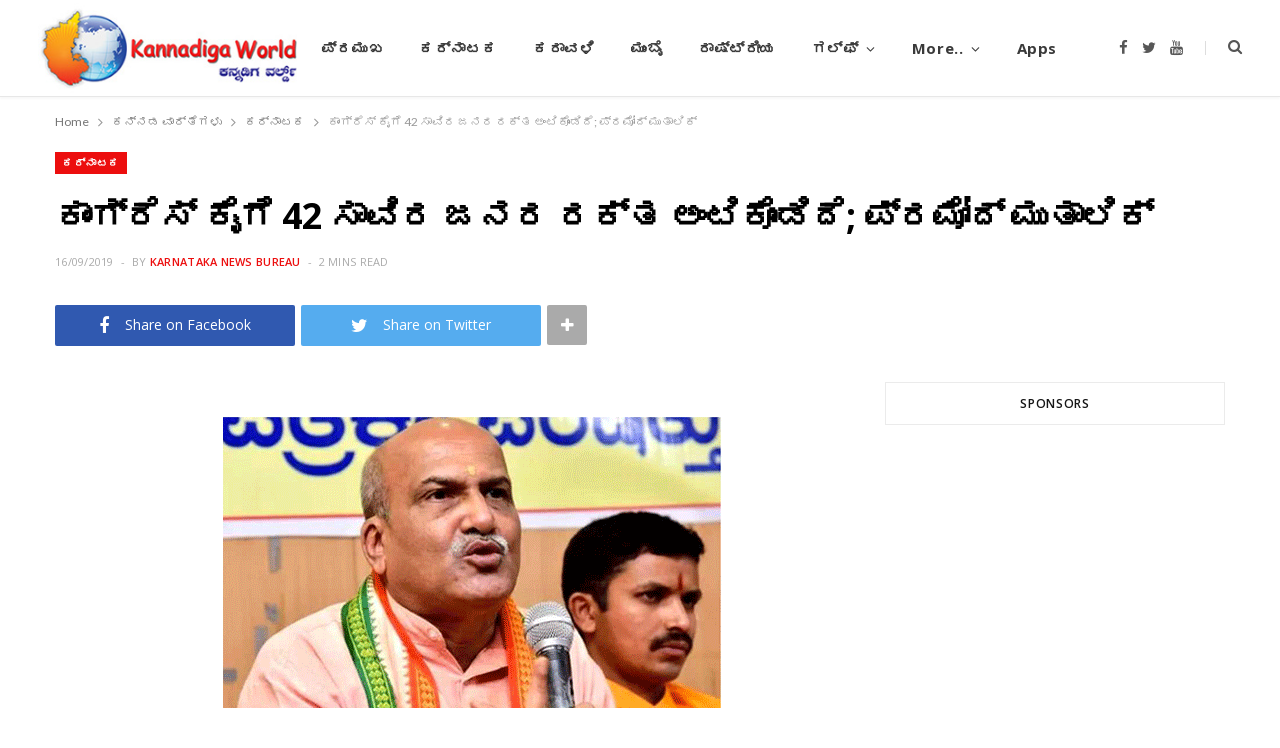

--- FILE ---
content_type: text/html; charset=UTF-8
request_url: https://www.kannadigaworld.com/kannada/karnataka-kn/397925.html
body_size: 12210
content:
<!DOCTYPE html>
<html lang="en-US" prefix="og: http://ogp.me/ns# article: http://ogp.me/ns/article#">

<head>

	<meta charset="UTF-8" />
	<meta http-equiv="x-ua-compatible" content="ie=edge" />
	<meta name="viewport" content="width=device-width, initial-scale=1" />
	<link rel="pingback" href="https://www.kannadigaworld.com/xmlrpc.php" />
	<link rel="profile" href="http://gmpg.org/xfn/11" />
	
	<title>ಕಾಂಗ್ರೆಸ್​ ಕೈಗೆ 42 ಸಾವಿರ ಜನರ ರಕ್ತ ಅಂಟಿಕೊಂಡಿದೆ; ಪ್ರಮೋದ್ ಮುತಾಲಿಕ್ &#8211; KANNADIGA WORLD</title>
<meta name='robots' content='max-image-preview:large' />
<link rel='dns-prefetch' href='//fonts.googleapis.com' />
<link rel='dns-prefetch' href='//s.w.org' />
<link rel="alternate" type="application/rss+xml" title="KANNADIGA WORLD &raquo; Feed" href="https://www.kannadigaworld.com/feed" />
<link rel="alternate" type="application/rss+xml" title="KANNADIGA WORLD &raquo; Comments Feed" href="https://www.kannadigaworld.com/comments/feed" />
<script type="text/javascript">
window._wpemojiSettings = {"baseUrl":"https:\/\/s.w.org\/images\/core\/emoji\/14.0.0\/72x72\/","ext":".png","svgUrl":"https:\/\/s.w.org\/images\/core\/emoji\/14.0.0\/svg\/","svgExt":".svg","source":{"concatemoji":"https:\/\/www.kannadigaworld.com\/wp-includes\/js\/wp-emoji-release.min.js?ver=6.0.11"}};
/*! This file is auto-generated */
!function(e,a,t){var n,r,o,i=a.createElement("canvas"),p=i.getContext&&i.getContext("2d");function s(e,t){var a=String.fromCharCode,e=(p.clearRect(0,0,i.width,i.height),p.fillText(a.apply(this,e),0,0),i.toDataURL());return p.clearRect(0,0,i.width,i.height),p.fillText(a.apply(this,t),0,0),e===i.toDataURL()}function c(e){var t=a.createElement("script");t.src=e,t.defer=t.type="text/javascript",a.getElementsByTagName("head")[0].appendChild(t)}for(o=Array("flag","emoji"),t.supports={everything:!0,everythingExceptFlag:!0},r=0;r<o.length;r++)t.supports[o[r]]=function(e){if(!p||!p.fillText)return!1;switch(p.textBaseline="top",p.font="600 32px Arial",e){case"flag":return s([127987,65039,8205,9895,65039],[127987,65039,8203,9895,65039])?!1:!s([55356,56826,55356,56819],[55356,56826,8203,55356,56819])&&!s([55356,57332,56128,56423,56128,56418,56128,56421,56128,56430,56128,56423,56128,56447],[55356,57332,8203,56128,56423,8203,56128,56418,8203,56128,56421,8203,56128,56430,8203,56128,56423,8203,56128,56447]);case"emoji":return!s([129777,127995,8205,129778,127999],[129777,127995,8203,129778,127999])}return!1}(o[r]),t.supports.everything=t.supports.everything&&t.supports[o[r]],"flag"!==o[r]&&(t.supports.everythingExceptFlag=t.supports.everythingExceptFlag&&t.supports[o[r]]);t.supports.everythingExceptFlag=t.supports.everythingExceptFlag&&!t.supports.flag,t.DOMReady=!1,t.readyCallback=function(){t.DOMReady=!0},t.supports.everything||(n=function(){t.readyCallback()},a.addEventListener?(a.addEventListener("DOMContentLoaded",n,!1),e.addEventListener("load",n,!1)):(e.attachEvent("onload",n),a.attachEvent("onreadystatechange",function(){"complete"===a.readyState&&t.readyCallback()})),(e=t.source||{}).concatemoji?c(e.concatemoji):e.wpemoji&&e.twemoji&&(c(e.twemoji),c(e.wpemoji)))}(window,document,window._wpemojiSettings);
</script>
<style type="text/css">
img.wp-smiley,
img.emoji {
	display: inline !important;
	border: none !important;
	box-shadow: none !important;
	height: 1em !important;
	width: 1em !important;
	margin: 0 0.07em !important;
	vertical-align: -0.1em !important;
	background: none !important;
	padding: 0 !important;
}
</style>
	<link rel='stylesheet' id='cheerup-core-css'  href='https://www.kannadigaworld.com/wp-content/themes/cheerup/style.css?ver=7.8.0' type='text/css' media='all' />
<link rel='stylesheet' id='wp-block-library-css'  href='https://www.kannadigaworld.com/wp-includes/css/dist/block-library/style.min.css?ver=6.0.11' type='text/css' media='all' />
<style id='global-styles-inline-css' type='text/css'>
body{--wp--preset--color--black: #000000;--wp--preset--color--cyan-bluish-gray: #abb8c3;--wp--preset--color--white: #ffffff;--wp--preset--color--pale-pink: #f78da7;--wp--preset--color--vivid-red: #cf2e2e;--wp--preset--color--luminous-vivid-orange: #ff6900;--wp--preset--color--luminous-vivid-amber: #fcb900;--wp--preset--color--light-green-cyan: #7bdcb5;--wp--preset--color--vivid-green-cyan: #00d084;--wp--preset--color--pale-cyan-blue: #8ed1fc;--wp--preset--color--vivid-cyan-blue: #0693e3;--wp--preset--color--vivid-purple: #9b51e0;--wp--preset--gradient--vivid-cyan-blue-to-vivid-purple: linear-gradient(135deg,rgba(6,147,227,1) 0%,rgb(155,81,224) 100%);--wp--preset--gradient--light-green-cyan-to-vivid-green-cyan: linear-gradient(135deg,rgb(122,220,180) 0%,rgb(0,208,130) 100%);--wp--preset--gradient--luminous-vivid-amber-to-luminous-vivid-orange: linear-gradient(135deg,rgba(252,185,0,1) 0%,rgba(255,105,0,1) 100%);--wp--preset--gradient--luminous-vivid-orange-to-vivid-red: linear-gradient(135deg,rgba(255,105,0,1) 0%,rgb(207,46,46) 100%);--wp--preset--gradient--very-light-gray-to-cyan-bluish-gray: linear-gradient(135deg,rgb(238,238,238) 0%,rgb(169,184,195) 100%);--wp--preset--gradient--cool-to-warm-spectrum: linear-gradient(135deg,rgb(74,234,220) 0%,rgb(151,120,209) 20%,rgb(207,42,186) 40%,rgb(238,44,130) 60%,rgb(251,105,98) 80%,rgb(254,248,76) 100%);--wp--preset--gradient--blush-light-purple: linear-gradient(135deg,rgb(255,206,236) 0%,rgb(152,150,240) 100%);--wp--preset--gradient--blush-bordeaux: linear-gradient(135deg,rgb(254,205,165) 0%,rgb(254,45,45) 50%,rgb(107,0,62) 100%);--wp--preset--gradient--luminous-dusk: linear-gradient(135deg,rgb(255,203,112) 0%,rgb(199,81,192) 50%,rgb(65,88,208) 100%);--wp--preset--gradient--pale-ocean: linear-gradient(135deg,rgb(255,245,203) 0%,rgb(182,227,212) 50%,rgb(51,167,181) 100%);--wp--preset--gradient--electric-grass: linear-gradient(135deg,rgb(202,248,128) 0%,rgb(113,206,126) 100%);--wp--preset--gradient--midnight: linear-gradient(135deg,rgb(2,3,129) 0%,rgb(40,116,252) 100%);--wp--preset--duotone--dark-grayscale: url('#wp-duotone-dark-grayscale');--wp--preset--duotone--grayscale: url('#wp-duotone-grayscale');--wp--preset--duotone--purple-yellow: url('#wp-duotone-purple-yellow');--wp--preset--duotone--blue-red: url('#wp-duotone-blue-red');--wp--preset--duotone--midnight: url('#wp-duotone-midnight');--wp--preset--duotone--magenta-yellow: url('#wp-duotone-magenta-yellow');--wp--preset--duotone--purple-green: url('#wp-duotone-purple-green');--wp--preset--duotone--blue-orange: url('#wp-duotone-blue-orange');--wp--preset--font-size--small: 13px;--wp--preset--font-size--medium: 20px;--wp--preset--font-size--large: 36px;--wp--preset--font-size--x-large: 42px;}.has-black-color{color: var(--wp--preset--color--black) !important;}.has-cyan-bluish-gray-color{color: var(--wp--preset--color--cyan-bluish-gray) !important;}.has-white-color{color: var(--wp--preset--color--white) !important;}.has-pale-pink-color{color: var(--wp--preset--color--pale-pink) !important;}.has-vivid-red-color{color: var(--wp--preset--color--vivid-red) !important;}.has-luminous-vivid-orange-color{color: var(--wp--preset--color--luminous-vivid-orange) !important;}.has-luminous-vivid-amber-color{color: var(--wp--preset--color--luminous-vivid-amber) !important;}.has-light-green-cyan-color{color: var(--wp--preset--color--light-green-cyan) !important;}.has-vivid-green-cyan-color{color: var(--wp--preset--color--vivid-green-cyan) !important;}.has-pale-cyan-blue-color{color: var(--wp--preset--color--pale-cyan-blue) !important;}.has-vivid-cyan-blue-color{color: var(--wp--preset--color--vivid-cyan-blue) !important;}.has-vivid-purple-color{color: var(--wp--preset--color--vivid-purple) !important;}.has-black-background-color{background-color: var(--wp--preset--color--black) !important;}.has-cyan-bluish-gray-background-color{background-color: var(--wp--preset--color--cyan-bluish-gray) !important;}.has-white-background-color{background-color: var(--wp--preset--color--white) !important;}.has-pale-pink-background-color{background-color: var(--wp--preset--color--pale-pink) !important;}.has-vivid-red-background-color{background-color: var(--wp--preset--color--vivid-red) !important;}.has-luminous-vivid-orange-background-color{background-color: var(--wp--preset--color--luminous-vivid-orange) !important;}.has-luminous-vivid-amber-background-color{background-color: var(--wp--preset--color--luminous-vivid-amber) !important;}.has-light-green-cyan-background-color{background-color: var(--wp--preset--color--light-green-cyan) !important;}.has-vivid-green-cyan-background-color{background-color: var(--wp--preset--color--vivid-green-cyan) !important;}.has-pale-cyan-blue-background-color{background-color: var(--wp--preset--color--pale-cyan-blue) !important;}.has-vivid-cyan-blue-background-color{background-color: var(--wp--preset--color--vivid-cyan-blue) !important;}.has-vivid-purple-background-color{background-color: var(--wp--preset--color--vivid-purple) !important;}.has-black-border-color{border-color: var(--wp--preset--color--black) !important;}.has-cyan-bluish-gray-border-color{border-color: var(--wp--preset--color--cyan-bluish-gray) !important;}.has-white-border-color{border-color: var(--wp--preset--color--white) !important;}.has-pale-pink-border-color{border-color: var(--wp--preset--color--pale-pink) !important;}.has-vivid-red-border-color{border-color: var(--wp--preset--color--vivid-red) !important;}.has-luminous-vivid-orange-border-color{border-color: var(--wp--preset--color--luminous-vivid-orange) !important;}.has-luminous-vivid-amber-border-color{border-color: var(--wp--preset--color--luminous-vivid-amber) !important;}.has-light-green-cyan-border-color{border-color: var(--wp--preset--color--light-green-cyan) !important;}.has-vivid-green-cyan-border-color{border-color: var(--wp--preset--color--vivid-green-cyan) !important;}.has-pale-cyan-blue-border-color{border-color: var(--wp--preset--color--pale-cyan-blue) !important;}.has-vivid-cyan-blue-border-color{border-color: var(--wp--preset--color--vivid-cyan-blue) !important;}.has-vivid-purple-border-color{border-color: var(--wp--preset--color--vivid-purple) !important;}.has-vivid-cyan-blue-to-vivid-purple-gradient-background{background: var(--wp--preset--gradient--vivid-cyan-blue-to-vivid-purple) !important;}.has-light-green-cyan-to-vivid-green-cyan-gradient-background{background: var(--wp--preset--gradient--light-green-cyan-to-vivid-green-cyan) !important;}.has-luminous-vivid-amber-to-luminous-vivid-orange-gradient-background{background: var(--wp--preset--gradient--luminous-vivid-amber-to-luminous-vivid-orange) !important;}.has-luminous-vivid-orange-to-vivid-red-gradient-background{background: var(--wp--preset--gradient--luminous-vivid-orange-to-vivid-red) !important;}.has-very-light-gray-to-cyan-bluish-gray-gradient-background{background: var(--wp--preset--gradient--very-light-gray-to-cyan-bluish-gray) !important;}.has-cool-to-warm-spectrum-gradient-background{background: var(--wp--preset--gradient--cool-to-warm-spectrum) !important;}.has-blush-light-purple-gradient-background{background: var(--wp--preset--gradient--blush-light-purple) !important;}.has-blush-bordeaux-gradient-background{background: var(--wp--preset--gradient--blush-bordeaux) !important;}.has-luminous-dusk-gradient-background{background: var(--wp--preset--gradient--luminous-dusk) !important;}.has-pale-ocean-gradient-background{background: var(--wp--preset--gradient--pale-ocean) !important;}.has-electric-grass-gradient-background{background: var(--wp--preset--gradient--electric-grass) !important;}.has-midnight-gradient-background{background: var(--wp--preset--gradient--midnight) !important;}.has-small-font-size{font-size: var(--wp--preset--font-size--small) !important;}.has-medium-font-size{font-size: var(--wp--preset--font-size--medium) !important;}.has-large-font-size{font-size: var(--wp--preset--font-size--large) !important;}.has-x-large-font-size{font-size: var(--wp--preset--font-size--x-large) !important;}
</style>
<link rel='stylesheet' id='cheerup-fonts-css'  href='https://fonts.googleapis.com/css?family=Lato%3A400%2C400i%2C700%2C900%7COpen+Sans%3A400%2C600%2C700%2C800' type='text/css' media='all' />
<link rel='stylesheet' id='magnific-popup-css'  href='https://www.kannadigaworld.com/wp-content/themes/cheerup/css/lightbox.css?ver=7.8.0' type='text/css' media='all' />
<link rel='stylesheet' id='cheerup-icons-css'  href='https://www.kannadigaworld.com/wp-content/themes/cheerup/css/icons/icons.css?ver=7.8.0' type='text/css' media='all' />
<link rel='stylesheet' id='cheerup-skin-css'  href='https://www.kannadigaworld.com/wp-content/themes/cheerup/css/skin-magazine.css?ver=7.8.0' type='text/css' media='all' />
<link rel='stylesheet' id='cheerup-child-css'  href='https://www.kannadigaworld.com/wp-content/themes/kworld2022/style.css?ver=6.0.11' type='text/css' media='all' />
<style id='cheerup-child-inline-css' type='text/css'>
@media (min-width: 1200px) { .main-head .social-icons a { font-size: 6px; } }


</style>
<script type='text/javascript' src='https://www.kannadigaworld.com/wp-includes/js/jquery/jquery.min.js?ver=3.6.0' id='jquery-core-js'></script>
<script type='text/javascript' src='https://www.kannadigaworld.com/wp-includes/js/jquery/jquery-migrate.min.js?ver=3.3.2' id='jquery-migrate-js'></script>
<script nomodule type='text/javascript' src='https://www.kannadigaworld.com/wp-content/themes/cheerup/js/ie-polyfills.js?ver=7.8.0' id='cheerup-ie-polyfills-js'></script>
<link rel="https://api.w.org/" href="https://www.kannadigaworld.com/wp-json/" /><link rel="alternate" type="application/json" href="https://www.kannadigaworld.com/wp-json/wp/v2/posts/397925" /><link rel="EditURI" type="application/rsd+xml" title="RSD" href="https://www.kannadigaworld.com/xmlrpc.php?rsd" />
<link rel="wlwmanifest" type="application/wlwmanifest+xml" href="https://www.kannadigaworld.com/wp-includes/wlwmanifest.xml" /> 
<meta name="generator" content="WordPress 6.0.11" />
<link rel="canonical" href="https://www.kannadigaworld.com/kannada/karnataka-kn/397925.html" />
<link rel='shortlink' href='https://www.kannadigaworld.com/?p=397925' />
<link rel="alternate" type="application/json+oembed" href="https://www.kannadigaworld.com/wp-json/oembed/1.0/embed?url=https%3A%2F%2Fwww.kannadigaworld.com%2Fkannada%2Fkarnataka-kn%2F397925.html" />
<link rel="alternate" type="text/xml+oembed" href="https://www.kannadigaworld.com/wp-json/oembed/1.0/embed?url=https%3A%2F%2Fwww.kannadigaworld.com%2Fkannada%2Fkarnataka-kn%2F397925.html&#038;format=xml" />
			<meta property="fb:pages" content="277820092354277" />
			<meta property="og:title" name="og:title" content="ಕಾಂಗ್ರೆಸ್​ ಕೈಗೆ 42 ಸಾವಿರ ಜನರ ರಕ್ತ ಅಂಟಿಕೊಂಡಿದೆ; ಪ್ರಮೋದ್ ಮುತಾಲಿಕ್" />
<meta property="og:type" name="og:type" content="article" />
<meta property="og:image" name="og:image" content="https://www.kannadigaworld.com/wp-content/uploads/2019/09/pramodh.gif" />
<meta property="og:url" name="og:url" content="https://www.kannadigaworld.com/kannada/karnataka-kn/397925.html" />
<meta property="og:description" name="og:description" content="ಬೆಂಗಳೂರು (ಸೆ. 15): ಭಯೋತ್ಪಾದನೆಯನ್ನೇ ಉಸಿರಾಡುತ್ತಿರುವ ಪಾಕಿಸ್ತಾನವನ್ನು ಸಾಕಿ, ಪೋಷಿಸಿರುವ ಕಾಂಗ್ರೆಸ್​ ಪಕ್ಷದ ಮೈಗೆ ಜಮ್ಮು ಕಾಶ್ಮೀರದಲ್ಲಿ ಸತ್ತಿರುವ 42 ಸಾವಿರ ಜನರ ರಕ್ತ ಅಂಟಿಕೊಂಡಿದೆ. ಆ ಪಾಪದಿಂದ ಕಾಂಗ್ರೆಸ್​ ಎಂದಿಗೂ ಮುಕ್ತಿ ಹೊಂದಲಾರದು ಎನ್ನುವ ಮೂಲಕ ಶ್ರೀರಾಮ ಸೇನೆ ಮುಖ್ಯಸ್ಥ ಪ್ರಮೋದ್ ಮುತಾಲಿಕ್ ವಾಗ್ದಾಳಿ ನಡೆಸಿದ್ದಾರೆ. ಬೆಂಗಳೂರಿನ ಕಾರ್ಯಕ್ರಮವೊಂದರಲ್ಲಿ ಇಂದು ಹಿಂದುತ್ವದ ಕುರಿತು ಮಾತನಾಡಿರುವ ಪ್ರಮೋದ್ ಮುತಾಲಿಕ್, ಜಮ್ಮು ಕಾಶ್ಮೀರದಲ್ಲಿ ಸಾವನ್ನಪ್ಪಿದ 42,000 ಸೈನಿಕರು, ಪೊಲೀಸರು, ನಾಗರಿಕರ ಜೀವಕ್ಕೆ ಬೆಲೆಯೇ ಇಲ್ಲದಂತಾಗಿದೆ. ಅವರನ್ನು ಕೊಂದ ರಕ್ತ" />
<meta property="og:locale" name="og:locale" content="en_US" />
<meta property="og:site_name" name="og:site_name" content="KANNADIGA WORLD" />
<meta property="twitter:card" name="twitter:card" content="summary_large_image" />
<meta property="article:section" name="article:section" content="ಕರ್ನಾಟಕ" />
<meta property="article:published_time" name="article:published_time" content="2019-09-16T04:19:59+05:30" />
<meta property="article:modified_time" name="article:modified_time" content="2019-09-16T04:19:59+05:30" />
<meta property="article:author" name="article:author" content="https://www.kannadigaworld.com/author/mahesh" />
<meta property="fb:app_id" content="397272597055714" />
<script>var Sphere_Plugin = {"ajaxurl":"https:\/\/www.kannadigaworld.com\/wp-admin\/admin-ajax.php"};</script><noscript><style> .wpb_animate_when_almost_visible { opacity: 1; }</style></noscript>
</head>

<body class="post-template-default single single-post postid-397925 single-format-standard right-sidebar lazy-normal layout-magazine skin-magazine has-lb has-lb-s wpb-js-composer js-comp-ver-6.9.0 vc_responsive">

<svg xmlns="http://www.w3.org/2000/svg" viewBox="0 0 0 0" width="0" height="0" focusable="false" role="none" style="visibility: hidden; position: absolute; left: -9999px; overflow: hidden;" ><defs><filter id="wp-duotone-dark-grayscale"><feColorMatrix color-interpolation-filters="sRGB" type="matrix" values=" .299 .587 .114 0 0 .299 .587 .114 0 0 .299 .587 .114 0 0 .299 .587 .114 0 0 " /><feComponentTransfer color-interpolation-filters="sRGB" ><feFuncR type="table" tableValues="0 0.49803921568627" /><feFuncG type="table" tableValues="0 0.49803921568627" /><feFuncB type="table" tableValues="0 0.49803921568627" /><feFuncA type="table" tableValues="1 1" /></feComponentTransfer><feComposite in2="SourceGraphic" operator="in" /></filter></defs></svg><svg xmlns="http://www.w3.org/2000/svg" viewBox="0 0 0 0" width="0" height="0" focusable="false" role="none" style="visibility: hidden; position: absolute; left: -9999px; overflow: hidden;" ><defs><filter id="wp-duotone-grayscale"><feColorMatrix color-interpolation-filters="sRGB" type="matrix" values=" .299 .587 .114 0 0 .299 .587 .114 0 0 .299 .587 .114 0 0 .299 .587 .114 0 0 " /><feComponentTransfer color-interpolation-filters="sRGB" ><feFuncR type="table" tableValues="0 1" /><feFuncG type="table" tableValues="0 1" /><feFuncB type="table" tableValues="0 1" /><feFuncA type="table" tableValues="1 1" /></feComponentTransfer><feComposite in2="SourceGraphic" operator="in" /></filter></defs></svg><svg xmlns="http://www.w3.org/2000/svg" viewBox="0 0 0 0" width="0" height="0" focusable="false" role="none" style="visibility: hidden; position: absolute; left: -9999px; overflow: hidden;" ><defs><filter id="wp-duotone-purple-yellow"><feColorMatrix color-interpolation-filters="sRGB" type="matrix" values=" .299 .587 .114 0 0 .299 .587 .114 0 0 .299 .587 .114 0 0 .299 .587 .114 0 0 " /><feComponentTransfer color-interpolation-filters="sRGB" ><feFuncR type="table" tableValues="0.54901960784314 0.98823529411765" /><feFuncG type="table" tableValues="0 1" /><feFuncB type="table" tableValues="0.71764705882353 0.25490196078431" /><feFuncA type="table" tableValues="1 1" /></feComponentTransfer><feComposite in2="SourceGraphic" operator="in" /></filter></defs></svg><svg xmlns="http://www.w3.org/2000/svg" viewBox="0 0 0 0" width="0" height="0" focusable="false" role="none" style="visibility: hidden; position: absolute; left: -9999px; overflow: hidden;" ><defs><filter id="wp-duotone-blue-red"><feColorMatrix color-interpolation-filters="sRGB" type="matrix" values=" .299 .587 .114 0 0 .299 .587 .114 0 0 .299 .587 .114 0 0 .299 .587 .114 0 0 " /><feComponentTransfer color-interpolation-filters="sRGB" ><feFuncR type="table" tableValues="0 1" /><feFuncG type="table" tableValues="0 0.27843137254902" /><feFuncB type="table" tableValues="0.5921568627451 0.27843137254902" /><feFuncA type="table" tableValues="1 1" /></feComponentTransfer><feComposite in2="SourceGraphic" operator="in" /></filter></defs></svg><svg xmlns="http://www.w3.org/2000/svg" viewBox="0 0 0 0" width="0" height="0" focusable="false" role="none" style="visibility: hidden; position: absolute; left: -9999px; overflow: hidden;" ><defs><filter id="wp-duotone-midnight"><feColorMatrix color-interpolation-filters="sRGB" type="matrix" values=" .299 .587 .114 0 0 .299 .587 .114 0 0 .299 .587 .114 0 0 .299 .587 .114 0 0 " /><feComponentTransfer color-interpolation-filters="sRGB" ><feFuncR type="table" tableValues="0 0" /><feFuncG type="table" tableValues="0 0.64705882352941" /><feFuncB type="table" tableValues="0 1" /><feFuncA type="table" tableValues="1 1" /></feComponentTransfer><feComposite in2="SourceGraphic" operator="in" /></filter></defs></svg><svg xmlns="http://www.w3.org/2000/svg" viewBox="0 0 0 0" width="0" height="0" focusable="false" role="none" style="visibility: hidden; position: absolute; left: -9999px; overflow: hidden;" ><defs><filter id="wp-duotone-magenta-yellow"><feColorMatrix color-interpolation-filters="sRGB" type="matrix" values=" .299 .587 .114 0 0 .299 .587 .114 0 0 .299 .587 .114 0 0 .299 .587 .114 0 0 " /><feComponentTransfer color-interpolation-filters="sRGB" ><feFuncR type="table" tableValues="0.78039215686275 1" /><feFuncG type="table" tableValues="0 0.94901960784314" /><feFuncB type="table" tableValues="0.35294117647059 0.47058823529412" /><feFuncA type="table" tableValues="1 1" /></feComponentTransfer><feComposite in2="SourceGraphic" operator="in" /></filter></defs></svg><svg xmlns="http://www.w3.org/2000/svg" viewBox="0 0 0 0" width="0" height="0" focusable="false" role="none" style="visibility: hidden; position: absolute; left: -9999px; overflow: hidden;" ><defs><filter id="wp-duotone-purple-green"><feColorMatrix color-interpolation-filters="sRGB" type="matrix" values=" .299 .587 .114 0 0 .299 .587 .114 0 0 .299 .587 .114 0 0 .299 .587 .114 0 0 " /><feComponentTransfer color-interpolation-filters="sRGB" ><feFuncR type="table" tableValues="0.65098039215686 0.40392156862745" /><feFuncG type="table" tableValues="0 1" /><feFuncB type="table" tableValues="0.44705882352941 0.4" /><feFuncA type="table" tableValues="1 1" /></feComponentTransfer><feComposite in2="SourceGraphic" operator="in" /></filter></defs></svg><svg xmlns="http://www.w3.org/2000/svg" viewBox="0 0 0 0" width="0" height="0" focusable="false" role="none" style="visibility: hidden; position: absolute; left: -9999px; overflow: hidden;" ><defs><filter id="wp-duotone-blue-orange"><feColorMatrix color-interpolation-filters="sRGB" type="matrix" values=" .299 .587 .114 0 0 .299 .587 .114 0 0 .299 .587 .114 0 0 .299 .587 .114 0 0 " /><feComponentTransfer color-interpolation-filters="sRGB" ><feFuncR type="table" tableValues="0.098039215686275 1" /><feFuncG type="table" tableValues="0 0.66274509803922" /><feFuncB type="table" tableValues="0.84705882352941 0.41960784313725" /><feFuncA type="table" tableValues="1 1" /></feComponentTransfer><feComposite in2="SourceGraphic" operator="in" /></filter></defs></svg>
<div class="main-wrap">

	
		
		
<header id="main-head" class="main-head head-nav-below simple has-search-modal">

	<div class="inner inner-head ts-contain" data-sticky-bar="1">
		<div class="wrap">
		
			<div class="left-contain">
				<span class="mobile-nav"><i class="tsi tsi-bars"></i></span>	
			
						<div class="title">
			
			<a href="https://www.kannadigaworld.com/" title="KANNADIGA WORLD" rel="home">
			
							
									
		<img class="mobile-logo" src="https://www.kannadigaworld.com/wp-content/uploads/2014/11/kw-logo3.jpg" width="144" height="50" 
			alt="KANNADIGA WORLD" />

						
				<img src="https://www.kannadigaworld.com/wp-content/uploads/2014/11/kw-logo3.jpg" class="logo-image" alt="KANNADIGA WORLD" />

						
			</a>
		
		</div>			
			</div>
				
				
			<div class="navigation-wrap inline">
								
				<nav class="navigation inline simple light" data-sticky-bar="1">
					<div class="menu-main-primary-container"><ul id="menu-main-primary" class="menu"><li id="menu-item-4" class="menu-item menu-item-type-custom menu-item-object-custom menu-item-4"><a href="/">ಮುಖಪುಟ</a></li>
<li id="menu-item-747" class="menu-item menu-item-type-taxonomy menu-item-object-category menu-cat-28 menu-item-747"><a href="https://www.kannadigaworld.com/category/news/topnews">ಪ್ರಮುಖ</a></li>
<li id="menu-item-100526" class="menu-item menu-item-type-taxonomy menu-item-object-category current-post-ancestor current-menu-parent current-post-parent menu-cat-52 menu-item-100526"><a href="https://www.kannadigaworld.com/category/kannada/karnataka-kn">ಕರ್ನಾಟಕ</a></li>
<li id="menu-item-100525" class="menu-item menu-item-type-taxonomy menu-item-object-category menu-cat-51 menu-item-100525"><a href="https://www.kannadigaworld.com/category/kannada/karavali-kn">ಕರಾವಳಿ</a></li>
<li id="menu-item-100529" class="menu-item menu-item-type-taxonomy menu-item-object-category menu-cat-53 menu-item-100529"><a href="https://www.kannadigaworld.com/category/kannada/mumbai-kn">ಮುಂಬೈ</a></li>
<li id="menu-item-100530" class="menu-item menu-item-type-taxonomy menu-item-object-category menu-cat-54 menu-item-100530"><a href="https://www.kannadigaworld.com/category/kannada/india-kn">ರಾಷ್ಟ್ರೀಯ</a></li>
<li id="menu-item-100528" class="menu-item menu-item-type-taxonomy menu-item-object-category menu-item-has-children menu-cat-55 menu-item-100528"><a href="https://www.kannadigaworld.com/category/kannada/gulf-kn">ಗಲ್ಫ್</a>
<ul class="sub-menu">
	<li id="menu-item-280628" class="menu-item menu-item-type-taxonomy menu-item-object-category menu-cat-9 menu-item-280628"><a href="https://www.kannadigaworld.com/category/news/gulf/bahrain">Bahrain</a></li>
	<li id="menu-item-280629" class="menu-item menu-item-type-taxonomy menu-item-object-category menu-cat-10 menu-item-280629"><a href="https://www.kannadigaworld.com/category/news/gulf/kuwait">Kuwait</a></li>
	<li id="menu-item-280630" class="menu-item menu-item-type-taxonomy menu-item-object-category menu-cat-11 menu-item-280630"><a href="https://www.kannadigaworld.com/category/news/gulf/oman">Oman</a></li>
	<li id="menu-item-280631" class="menu-item menu-item-type-taxonomy menu-item-object-category menu-cat-18 menu-item-280631"><a href="https://www.kannadigaworld.com/category/news/gulf/qatar">Qatar</a></li>
	<li id="menu-item-280632" class="menu-item menu-item-type-taxonomy menu-item-object-category menu-cat-12 menu-item-280632"><a href="https://www.kannadigaworld.com/category/news/gulf/saudi">Saudi Arabia</a></li>
	<li id="menu-item-280633" class="menu-item menu-item-type-taxonomy menu-item-object-category menu-cat-8 menu-item-280633"><a href="https://www.kannadigaworld.com/category/news/gulf/uae">UAE</a></li>
</ul>
</li>
<li id="menu-item-17" class="menu-item menu-item-type-custom menu-item-object-custom menu-item-has-children menu-item-17"><a href="#">More..</a>
<ul class="sub-menu">
	<li id="menu-item-20" class="menu-item menu-item-type-taxonomy menu-item-object-category menu-cat-7 menu-item-20"><a href="https://www.kannadigaworld.com/category/news/international">International</a></li>
	<li id="menu-item-23" class="menu-item menu-item-type-taxonomy menu-item-object-category menu-cat-17 menu-item-23"><a href="https://www.kannadigaworld.com/category/news/culture">Culture &#038; Litrature</a></li>
	<li id="menu-item-7597" class="menu-item menu-item-type-taxonomy menu-item-object-category menu-cat-41 menu-item-7597"><a href="https://www.kannadigaworld.com/category/news/culture/lifestyle">Lifestyle</a></li>
	<li id="menu-item-13785" class="menu-item menu-item-type-taxonomy menu-item-object-category menu-cat-25 menu-item-13785"><a href="https://www.kannadigaworld.com/category/news/entertainment">Entertainment</a></li>
	<li id="menu-item-13786" class="menu-item menu-item-type-taxonomy menu-item-object-category menu-cat-21 menu-item-13786"><a href="https://www.kannadigaworld.com/category/special/youthcorner">ಯುವಜನರ ವಿಭಾಗ</a></li>
	<li id="menu-item-100524" class="menu-item menu-item-type-taxonomy menu-item-object-category menu-cat-57 menu-item-100524"><a href="https://www.kannadigaworld.com/category/kannada/international-kn">ಅಂತರಾಷ್ಟ್ರೀಯ</a></li>
	<li id="menu-item-100527" class="menu-item menu-item-type-taxonomy menu-item-object-category menu-cat-56 menu-item-100527"><a href="https://www.kannadigaworld.com/category/kannada/sports-ent-kn">ಮನೋರಂಜನೆ</a></li>
</ul>
</li>
<li id="menu-item-227053" class="menu-item menu-item-type-post_type menu-item-object-page menu-item-227053"><a title="Mobile Apps" href="https://www.kannadigaworld.com/apps">Apps</a></li>
</ul></div>				</nav>
				
							</div>
			
			<div class="actions">
			
				
	
		<ul class="social-icons cf">
		
					
			<li><a href="https://facebook.com/KannadigaWorld" class="tsi tsi-facebook" target="_blank"><span class="visuallyhidden">Facebook</span></a></li>
									
					
			<li><a href="https://twitter.com/kannadigaworld" class="tsi tsi-twitter" target="_blank"><span class="visuallyhidden">Twitter</span></a></li>
									
					
			<li><a href="https://www.youtube.com/channel/UCmCXmvHh0bOJSS3B2x8idHQ" class="tsi tsi-youtube" target="_blank"><span class="visuallyhidden">YouTube</span></a></li>
									
					
		</ul>
	
								
								
					<a href="#" title="Search" class="search-link"><i class="tsi tsi-search"></i></a>
					
					<div class="search-box-overlay">
						<form method="get" class="search-form" action="https://www.kannadigaworld.com/">
						
							<button type="submit" class="search-submit"><i class="tsi tsi-search"></i></button>
							<input type="search" class="search-field" name="s" placeholder="Type and press enter" value="" required />
									
						</form>
					</div>
				
								
							
			</div>
		</div>
	</div>

</header> <!-- .main-head -->	
		
	
<nav class="breadcrumbs ts-contain" id="breadcrumb"><div class="inner wrap"><span><a href="https://www.kannadigaworld.com/"><span>Home</span></a></span> <span class="delim"><i class="tsi tsi-angle-right"></i></span> <span><a href="https://www.kannadigaworld.com/category/kannada"><span>ಕನ್ನಡ ವಾರ್ತೆಗಳು</span></a></span> <span class="delim"><i class="tsi tsi-angle-right"></i></span> <span><a href="https://www.kannadigaworld.com/category/kannada/karnataka-kn"><span>ಕರ್ನಾಟಕ</span></a></span> <span class="delim"><i class="tsi tsi-angle-right"></i></span> <span class="current">ಕಾಂಗ್ರೆಸ್​ ಕೈಗೆ 42 ಸಾವಿರ ಜನರ ರಕ್ತ ಅಂಟಿಕೊಂಡಿದೆ; ಪ್ರಮೋದ್ ಮುತಾಲಿಕ್</span></div></nav>
<div class="main wrap">

	<div id="post-397925" class="single-magazine post-397925 post type-post status-publish format-standard has-post-thumbnail category-karnataka-kn">

	<div class="post-top cf">
		
				
		<span class="cat-label cf color"><a href="https://www.kannadigaworld.com/category/kannada/karnataka-kn" class="category" rel="category">ಕರ್ನಾಟಕ</a></span>
		
				
		<h1 class="post-title">ಕಾಂಗ್ರೆಸ್​ ಕೈಗೆ 42 ಸಾವಿರ ಜನರ ರಕ್ತ ಅಂಟಿಕೊಂಡಿದೆ; ಪ್ರಮೋದ್ ಮುತಾಲಿಕ್</h1>
		
				
		<div class="post-meta post-meta-c post-meta-left the-post-meta has-below"><div class="below meta-below"><a href="https://www.kannadigaworld.com/kannada/karnataka-kn/397925.html" class="meta-item date-link">
						<time class="post-date" datetime="2019-09-16T04:19:59+05:30">16/09/2019</time>
					</a> <span class="meta-sep"></span> <span class="meta-item post-author"><span class="by">By</span> <a href="https://www.kannadigaworld.com/author/mahesh" title="Posts by Karnataka News Bureau" rel="author">Karnataka News Bureau</a></span> <span class="meta-sep"></span> <span class="meta-item read-time">2 Mins Read</span></div></div>
					
	
	<div class="post-share-b cf">
		
				
			<a href="https://www.facebook.com/sharer.php?u=https%3A%2F%2Fwww.kannadigaworld.com%2Fkannada%2Fkarnataka-kn%2F397925.html" class="cf service facebook" target="_blank" title="Share on Facebook">
				<i class="tsi tsi-facebook"></i>
				<span class="label">Share on Facebook</span>
			</a>
				
				
			<a href="https://twitter.com/intent/tweet?url=https%3A%2F%2Fwww.kannadigaworld.com%2Fkannada%2Fkarnataka-kn%2F397925.html&#038;text=%E0%B2%95%E0%B2%BE%E0%B2%82%E0%B2%97%E0%B3%8D%E0%B2%B0%E0%B3%86%E0%B2%B8%E0%B3%8D%E2%80%8B%20%E0%B2%95%E0%B3%88%E0%B2%97%E0%B3%86%2042%20%E0%B2%B8%E0%B2%BE%E0%B2%B5%E0%B2%BF%E0%B2%B0%20%E0%B2%9C%E0%B2%A8%E0%B2%B0%20%E0%B2%B0%E0%B2%95%E0%B3%8D%E0%B2%A4%20%E0%B2%85%E0%B2%82%E0%B2%9F%E0%B2%BF%E0%B2%95%E0%B3%8A%E0%B2%82%E0%B2%A1%E0%B2%BF%E0%B2%A6%E0%B3%86%3B%20%E0%B2%AA%E0%B3%8D%E0%B2%B0%E0%B2%AE%E0%B3%8B%E0%B2%A6%E0%B3%8D%20%E0%B2%AE%E0%B3%81%E0%B2%A4%E0%B2%BE%E0%B2%B2%E0%B2%BF%E0%B2%95%E0%B3%8D" class="cf service twitter" target="_blank" title="Share on Twitter">
				<i class="tsi tsi-twitter"></i>
				<span class="label">Share on Twitter</span>
			</a>
				
				
			<a href="https://pinterest.com/pin/create/button/?url=https%3A%2F%2Fwww.kannadigaworld.com%2Fkannada%2Fkarnataka-kn%2F397925.html&#038;media=https%3A%2F%2Fwww.kannadigaworld.com%2Fwp-content%2Fuploads%2F2019%2F09%2Fpramodh.gif&#038;description=%E0%B2%95%E0%B2%BE%E0%B2%82%E0%B2%97%E0%B3%8D%E0%B2%B0%E0%B3%86%E0%B2%B8%E0%B3%8D%E2%80%8B%20%E0%B2%95%E0%B3%88%E0%B2%97%E0%B3%86%2042%20%E0%B2%B8%E0%B2%BE%E0%B2%B5%E0%B2%BF%E0%B2%B0%20%E0%B2%9C%E0%B2%A8%E0%B2%B0%20%E0%B2%B0%E0%B2%95%E0%B3%8D%E0%B2%A4%20%E0%B2%85%E0%B2%82%E0%B2%9F%E0%B2%BF%E0%B2%95%E0%B3%8A%E0%B2%82%E0%B2%A1%E0%B2%BF%E0%B2%A6%E0%B3%86%3B%20%E0%B2%AA%E0%B3%8D%E0%B2%B0%E0%B2%AE%E0%B3%8B%E0%B2%A6%E0%B3%8D%20%E0%B2%AE%E0%B3%81%E0%B2%A4%E0%B2%BE%E0%B2%B2%E0%B2%BF%E0%B2%95%E0%B3%8D" class="cf service pinterest" target="_blank" title="Pinterest">
				<i class="tsi tsi-pinterest"></i>
				<span class="label">Pinterest</span>
			</a>
				
				
			<a href="https://www.linkedin.com/shareArticle?mini=true&#038;url=https%3A%2F%2Fwww.kannadigaworld.com%2Fkannada%2Fkarnataka-kn%2F397925.html" class="cf service linkedin" target="_blank" title="LinkedIn">
				<i class="tsi tsi-linkedin"></i>
				<span class="label">LinkedIn</span>
			</a>
				
				
			<a href="https://www.tumblr.com/share/link?url=https%3A%2F%2Fwww.kannadigaworld.com%2Fkannada%2Fkarnataka-kn%2F397925.html&#038;name=%E0%B2%95%E0%B2%BE%E0%B2%82%E0%B2%97%E0%B3%8D%E0%B2%B0%E0%B3%86%E0%B2%B8%E0%B3%8D%E2%80%8B%20%E0%B2%95%E0%B3%88%E0%B2%97%E0%B3%86%2042%20%E0%B2%B8%E0%B2%BE%E0%B2%B5%E0%B2%BF%E0%B2%B0%20%E0%B2%9C%E0%B2%A8%E0%B2%B0%20%E0%B2%B0%E0%B2%95%E0%B3%8D%E0%B2%A4%20%E0%B2%85%E0%B2%82%E0%B2%9F%E0%B2%BF%E0%B2%95%E0%B3%8A%E0%B2%82%E0%B2%A1%E0%B2%BF%E0%B2%A6%E0%B3%86%3B%20%E0%B2%AA%E0%B3%8D%E0%B2%B0%E0%B2%AE%E0%B3%8B%E0%B2%A6%E0%B3%8D%20%E0%B2%AE%E0%B3%81%E0%B2%A4%E0%B2%BE%E0%B2%B2%E0%B2%BF%E0%B2%95%E0%B3%8D" class="cf service tumblr" target="_blank" title="Tumblr">
				<i class="tsi tsi-tumblr"></i>
				<span class="label">Tumblr</span>
			</a>
				
				
			<a href="mailto:?subject=%E0%B2%95%E0%B2%BE%E0%B2%82%E0%B2%97%E0%B3%8D%E0%B2%B0%E0%B3%86%E0%B2%B8%E0%B3%8D%E2%80%8B%20%E0%B2%95%E0%B3%88%E0%B2%97%E0%B3%86%2042%20%E0%B2%B8%E0%B2%BE%E0%B2%B5%E0%B2%BF%E0%B2%B0%20%E0%B2%9C%E0%B2%A8%E0%B2%B0%20%E0%B2%B0%E0%B2%95%E0%B3%8D%E0%B2%A4%20%E0%B2%85%E0%B2%82%E0%B2%9F%E0%B2%BF%E0%B2%95%E0%B3%8A%E0%B2%82%E0%B2%A1%E0%B2%BF%E0%B2%A6%E0%B3%86%3B%20%E0%B2%AA%E0%B3%8D%E0%B2%B0%E0%B2%AE%E0%B3%8B%E0%B2%A6%E0%B3%8D%20%E0%B2%AE%E0%B3%81%E0%B2%A4%E0%B2%BE%E0%B2%B2%E0%B2%BF%E0%B2%95%E0%B3%8D&#038;body=https%3A%2F%2Fwww.kannadigaworld.com%2Fkannada%2Fkarnataka-kn%2F397925.html" class="cf service email" target="_blank" title="Email">
				<i class="tsi tsi-envelope-o"></i>
				<span class="label">Email</span>
			</a>
				
				
					<a href="#" class="show-more"><i class="tsi tsi-plus"></i></a>
				
	</div>
	
				
	</div>


	<div class="ts-row cf">
		<div class="col-8 main-content cf">

			<article class="the-post">
			
				<header class="post-header cf">
			
										
				</header><!-- .post-header -->
			
							
					<div>
									
	
	<div class="post-share-float share-float-a is-hidden cf">
	
					<span class="share-text">Share</span>
		
		<div class="services">
		
				
			<a href="https://www.facebook.com/sharer.php?u=https%3A%2F%2Fwww.kannadigaworld.com%2Fkannada%2Fkarnataka-kn%2F397925.html" class="cf service facebook" target="_blank" title="Share on Facebook">
				<i class="tsi tsi-facebook"></i>
				<span class="label">Share on Facebook</span>
			</a>
				
				
			<a href="https://twitter.com/intent/tweet?url=https%3A%2F%2Fwww.kannadigaworld.com%2Fkannada%2Fkarnataka-kn%2F397925.html&text=%E0%B2%95%E0%B2%BE%E0%B2%82%E0%B2%97%E0%B3%8D%E0%B2%B0%E0%B3%86%E0%B2%B8%E0%B3%8D%E2%80%8B%20%E0%B2%95%E0%B3%88%E0%B2%97%E0%B3%86%2042%20%E0%B2%B8%E0%B2%BE%E0%B2%B5%E0%B2%BF%E0%B2%B0%20%E0%B2%9C%E0%B2%A8%E0%B2%B0%20%E0%B2%B0%E0%B2%95%E0%B3%8D%E0%B2%A4%20%E0%B2%85%E0%B2%82%E0%B2%9F%E0%B2%BF%E0%B2%95%E0%B3%8A%E0%B2%82%E0%B2%A1%E0%B2%BF%E0%B2%A6%E0%B3%86%3B%20%E0%B2%AA%E0%B3%8D%E0%B2%B0%E0%B2%AE%E0%B3%8B%E0%B2%A6%E0%B3%8D%20%E0%B2%AE%E0%B3%81%E0%B2%A4%E0%B2%BE%E0%B2%B2%E0%B2%BF%E0%B2%95%E0%B3%8D" class="cf service twitter" target="_blank" title="Share on Twitter">
				<i class="tsi tsi-twitter"></i>
				<span class="label">Share on Twitter</span>
			</a>
				
				
			<a href="mailto:?subject=%E0%B2%95%E0%B2%BE%E0%B2%82%E0%B2%97%E0%B3%8D%E0%B2%B0%E0%B3%86%E0%B2%B8%E0%B3%8D%E2%80%8B%20%E0%B2%95%E0%B3%88%E0%B2%97%E0%B3%86%2042%20%E0%B2%B8%E0%B2%BE%E0%B2%B5%E0%B2%BF%E0%B2%B0%20%E0%B2%9C%E0%B2%A8%E0%B2%B0%20%E0%B2%B0%E0%B2%95%E0%B3%8D%E0%B2%A4%20%E0%B2%85%E0%B2%82%E0%B2%9F%E0%B2%BF%E0%B2%95%E0%B3%8A%E0%B2%82%E0%B2%A1%E0%B2%BF%E0%B2%A6%E0%B3%86%3B%20%E0%B2%AA%E0%B3%8D%E0%B2%B0%E0%B2%AE%E0%B3%8B%E0%B2%A6%E0%B3%8D%20%E0%B2%AE%E0%B3%81%E0%B2%A4%E0%B2%BE%E0%B2%B2%E0%B2%BF%E0%B2%95%E0%B3%8D&body=https%3A%2F%2Fwww.kannadigaworld.com%2Fkannada%2Fkarnataka-kn%2F397925.html" class="cf service email" target="_blank" title="Email">
				<i class="tsi tsi-envelope-o"></i>
				<span class="label">Email</span>
			</a>
				
				
		</div>
		
	</div>
	
							</div>
		
		<div class="post-content description cf entry-content has-share-float content-spacious">


			<p><img class="size-full wp-image-397926 aligncenter" src="https://www.kannadigaworld.com/wp-content/uploads/2019/09/pramodh.gif" alt="" width="500" height="293" /><br />
ಬೆಂಗಳೂರು (ಸೆ. 15): ಭಯೋತ್ಪಾದನೆಯನ್ನೇ ಉಸಿರಾಡುತ್ತಿರುವ ಪಾಕಿಸ್ತಾನವನ್ನು ಸಾಕಿ, ಪೋಷಿಸಿರುವ ಕಾಂಗ್ರೆಸ್​ ಪಕ್ಷದ ಮೈಗೆ ಜಮ್ಮು ಕಾಶ್ಮೀರದಲ್ಲಿ ಸತ್ತಿರುವ 42 ಸಾವಿರ ಜನರ ರಕ್ತ ಅಂಟಿಕೊಂಡಿದೆ. ಆ ಪಾಪದಿಂದ ಕಾಂಗ್ರೆಸ್​ ಎಂದಿಗೂ ಮುಕ್ತಿ ಹೊಂದಲಾರದು ಎನ್ನುವ ಮೂಲಕ ಶ್ರೀರಾಮ ಸೇನೆ ಮುಖ್ಯಸ್ಥ ಪ್ರಮೋದ್ ಮುತಾಲಿಕ್ ವಾಗ್ದಾಳಿ ನಡೆಸಿದ್ದಾರೆ.</p>
<p>ಬೆಂಗಳೂರಿನ ಕಾರ್ಯಕ್ರಮವೊಂದರಲ್ಲಿ ಇಂದು ಹಿಂದುತ್ವದ ಕುರಿತು ಮಾತನಾಡಿರುವ ಪ್ರಮೋದ್ ಮುತಾಲಿಕ್, ಜಮ್ಮು ಕಾಶ್ಮೀರದಲ್ಲಿ ಸಾವನ್ನಪ್ಪಿದ 42,000 ಸೈನಿಕರು, ಪೊಲೀಸರು, ನಾಗರಿಕರ ಜೀವಕ್ಕೆ ಬೆಲೆಯೇ ಇಲ್ಲದಂತಾಗಿದೆ. ಅವರನ್ನು ಕೊಂದ ರಕ್ತ ಕಾಂಗ್ರೆಸ್​ ಮೈಗೆ ಅಂಟಿಕೊಂಡಿದೆ. ಅತ್ಯಂತ ಚಿಕ್ಕದಾಗಿರುವ ಪಾಕಿಸ್ತಾನವನ್ನು ಪೋಷಿಸಿ, ಬೆಳೆಸಿ ಕಾಂಗ್ರೆಸ್​ ಮಾಡಿರುವ ಅನಾಹುತ ಎಷ್ಟೆಂಬುದರ ಅರಿವು ಯಾರಿಗಾದರೂ ಇದೆಯಾ? ಇಡೀ ದೇಶದಲ್ಲಿ ಭಯೋತ್ಪಾದನೆಯನ್ನು ಹುಟ್ಟುಹಾಕಿಸಿ, ಪೋಷಿಸಿದ ಕಾಂಗ್ರೆಸ್​ ಅನ್ನು ಬಗ್ಗುಬಡಿದು ಬಿಜೆಪಿಯನ್ನು ಅಧಿಕಾರಕ್ಕೆ ತಂದಿರುವುದರಿಂದ ಭಯೋತ್ಪಾದನಾ ಚಟುವಟಿಕೆ ಕಡಿಮೆಯಾಗಿದೆ. ಈ ಸಭೆಯಲ್ಲಿದ್ದವರು ಪಾಕಿಸ್ತಾನದತ್ತ ತಿರುಗಿ ಮೂತ್ರ ವಿಸರ್ಜನೆ ಮಾಡಿದರೂ ಪಾಕ್​ ಮುಳುಗಿ ಹೋಗುತ್ತದೆ. ಅಂತಹ ದೇಶ ನಮ್ಮ ದೇಶದ ವಿರುದ್ಧ ಷಡ್ಯಂತ್ರ ಮಾಡುತ್ತಿದೆ ಎಂದು ಮುತಾಲಿಕ್ ವಿವಾದಾತ್ಮಕ ಹೇಳಿಕೆ ನೀಡಿದ್ದಾರೆ.</p>
<p>ಲವ್ ಜಿಹಾದ್ ವಿರುದ್ಧ ಗುಡುಗು:</p>
<p>ಇಂದು ಮತ್ತೊಮ್ಮೆ ಲವ್ ಜಿಹಾದ್ ವಿರುದ್ಧ ಗುಡುಗಿರುವ ಪ್ರಮೋದ್ ಮುತಾಲಿಕ್, ಲವ್ ಜಿಹಾದ್​ನಂತಹ ನಿರ್ಲಜ್ಜ ವ್ಯವಸ್ಥೆ ಈ ದೇಶದಲ್ಲಿದೆ. ಈ ಬಗ್ಗೆ ಧ್ವನಿಯೆತ್ತಿದ್ದೇ ನಾವು. ಲವ್​ ಜಿಹಾದ್​ ಬಗ್ಗೆ ಪುಸ್ತಕ ಹೊರಡಿಸಿದ್ದೇ ನಾವು. ಆಗೆಲ್ಲ ಪ್ರಮೋದ್​ ಮುತಾಲಿಕ್​ಗೆ ಮದುವೆಯಾಗಿಲ್ಲ, ಹೀಗಾಗಿ ಆತನಿಗೆ ಪ್ರೀತಿ ಪ್ರೇಮ ಗೊತ್ತಿಲ್ಲ ಎಂದು ಹೇಳುತ್ತಿದ್ದವರು ಈಗ ಬಾಯಿ ಮುಚ್ಚಿಕೊಂಡಿದ್ದಾರೆ. ಸುಪ್ರೀಂಕೋರ್ಟ್​ ಕೂಡ ಲವ್ ಜಿಹಾದ್​ ಬಗ್ಗೆ ಮಾತನಾಡಿದೆ. ಕೇರಳವೊಂದರಲ್ಲೇ 800 ಹಿಂದು ಕ್ರಿಶ್ಚಿಯನ್ ಹುಡುಗಿಯರನ್ನು ಮತಾಂತರ ಮಾಡಲಾಗಿದೆ ಎಂದು ಕೋರ್ಟ್​ ಹೇಳುತ್ತಿದೆ. ಈ ಬಗ್ಗೆ ಹಿಂದು ಹುಡುಗಿಯರಿಗೆ ಎಚ್ಚರಿಕೆ ಕೊಡಬೇಕಾಗಿದೆ. ಹಿಂದು ಹುಡುಗನನ್ನು ಮದುವೆಯಾದರೆ ಜಾತ್ರೆ, ದೇವಸ್ಥಾನ, ಪಾರ್ಕ್​ ಎಂದು ಎಲ್ಲಿ ಬೇಕಾದರೂ ಹೋಗಬಹುದು. ಮುಸ್ಲಿಂನನ್ನು ಮದುವೆಯಾದರೆ ಬುರ್ಖಾ ಹಾಕಿಕೊಂಡು 4 ಗೋಡೆಗಳ ನಡುವೆ ಇರಬೇಕಾಗುತ್ತದೆ ಎಂದು ಮನವರಿಕೆ ಮಾಡಿಕೊಡಬೇಕಿದೆ ಎಂದು ಮತ್ತೆ ವಿವಾದದ ಕಿಡಿ ಹೊತ್ತಿಸಿದ್ದಾರೆ.</p>
<p>&#8216;ನಾನೇನು ರೇಪ್​ ಮಾಡಲಿಲ್ಲ, ವಂಚನೆ ಮಾಡಲಿಲ್ಲ, ಇಸ್ಪೀಟ್ ಆಡಲಿಲ್ಲ, ಖೋಟಾ ನೋಡು ಪ್ರಿಂಟ್ ಮಾಡಲಿಲ್ಲ. ಹಿಂದುತ್ವ, ಗೋಮಾತೆ ಹೆಸರು ಹೇಳಿದ್ದಕ್ಕೆ ನಿರ್ಲಜ್ಜ ರಾಜಕಾರಣಿಗಳು ನನ್ನ ವಿರುದ್ಧ 106 ಕೇಸುಗಳನ್ನು ಹಾಕಿದ್ದಾರೆ. ಇನ್ನೂ ಸಾವಿರಾರು ಕೇಸುಗಳನ್ನು ಹಾಕಿದರೂ ನನ್ನ ಹಿಂದುತ್ವದ ಧ್ವನಿಯನ್ನು ಯಾರಪ್ಪನಿಂದಲೂ ಹತ್ತಿಕ್ಕಲು ಸಾಧ್ಯವಿಲ್ಲ&#8217; ಎಂದು ಮುತಾಲಿಕ್ ಗುಡುಗಿದ್ದಾರೆ.</p>
				
		</div><!-- .post-content -->
		
		<div class="the-post-foot cf">
		
						
	
			<div class="tag-share cf">

								
											<div class="post-share">
					
						
			<div class="post-share-icons cf">
			
				<span class="counters">

													
		<a href="#" class="likes-count tsi tsi-heart-o" data-id="397925" title=""><span class="number">0</span></a>
		
												
				</span>

								
					<a href="https://www.facebook.com/sharer.php?u=https%3A%2F%2Fwww.kannadigaworld.com%2Fkannada%2Fkarnataka-kn%2F397925.html" class="link facebook" target="_blank" title="Share on Facebook"><i class="tsi tsi-facebook"></i></a>
						
								
					<a href="https://twitter.com/intent/tweet?url=https%3A%2F%2Fwww.kannadigaworld.com%2Fkannada%2Fkarnataka-kn%2F397925.html&#038;text=%E0%B2%95%E0%B2%BE%E0%B2%82%E0%B2%97%E0%B3%8D%E0%B2%B0%E0%B3%86%E0%B2%B8%E0%B3%8D%E2%80%8B%20%E0%B2%95%E0%B3%88%E0%B2%97%E0%B3%86%2042%20%E0%B2%B8%E0%B2%BE%E0%B2%B5%E0%B2%BF%E0%B2%B0%20%E0%B2%9C%E0%B2%A8%E0%B2%B0%20%E0%B2%B0%E0%B2%95%E0%B3%8D%E0%B2%A4%20%E0%B2%85%E0%B2%82%E0%B2%9F%E0%B2%BF%E0%B2%95%E0%B3%8A%E0%B2%82%E0%B2%A1%E0%B2%BF%E0%B2%A6%E0%B3%86%3B%20%E0%B2%AA%E0%B3%8D%E0%B2%B0%E0%B2%AE%E0%B3%8B%E0%B2%A6%E0%B3%8D%20%E0%B2%AE%E0%B3%81%E0%B2%A4%E0%B2%BE%E0%B2%B2%E0%B2%BF%E0%B2%95%E0%B3%8D" class="link twitter" target="_blank" title="Share on Twitter"><i class="tsi tsi-twitter"></i></a>
						
								
					<a href="mailto:?subject=%E0%B2%95%E0%B2%BE%E0%B2%82%E0%B2%97%E0%B3%8D%E0%B2%B0%E0%B3%86%E0%B2%B8%E0%B3%8D%E2%80%8B%20%E0%B2%95%E0%B3%88%E0%B2%97%E0%B3%86%2042%20%E0%B2%B8%E0%B2%BE%E0%B2%B5%E0%B2%BF%E0%B2%B0%20%E0%B2%9C%E0%B2%A8%E0%B2%B0%20%E0%B2%B0%E0%B2%95%E0%B3%8D%E0%B2%A4%20%E0%B2%85%E0%B2%82%E0%B2%9F%E0%B2%BF%E0%B2%95%E0%B3%8A%E0%B2%82%E0%B2%A1%E0%B2%BF%E0%B2%A6%E0%B3%86%3B%20%E0%B2%AA%E0%B3%8D%E0%B2%B0%E0%B2%AE%E0%B3%8B%E0%B2%A6%E0%B3%8D%20%E0%B2%AE%E0%B3%81%E0%B2%A4%E0%B2%BE%E0%B2%B2%E0%B2%BF%E0%B2%95%E0%B3%8D&#038;body=https%3A%2F%2Fwww.kannadigaworld.com%2Fkannada%2Fkarnataka-kn%2F397925.html" class="link email" target="_blank" title="Email"><i class="tsi tsi-envelope-o"></i></a>
						
									
								
			</div>
			
						
		</div>									
			</div>
			
		</div>
		
				
				<div class="author-box author-box-b cf">
	
		<div class="image"><img alt='' src='https://secure.gravatar.com/avatar/edb59be84823e5450430a08a81423204?s=96&#038;d=mm&#038;r=g' srcset='https://secure.gravatar.com/avatar/edb59be84823e5450430a08a81423204?s=192&#038;d=mm&#038;r=g 2x' class='avatar avatar-96 photo' height='96' width='96' loading='lazy'/></div>
		
		<div class="content">
		
			<span class="author">
				<a href="https://www.kannadigaworld.com/author/mahesh" title="Posts by Karnataka News Bureau" rel="author">Karnataka News Bureau</a>			</span>
			
			<p class="text author-bio"></p>
			
			<ul class="social-icons">
							
				<li>
					<a href="http://kannadigaworld.com" class="tsi tsi-home" title="Website"> 
						<span class="visuallyhidden">Website</span></a>				
				</li>
				
				
						</ul>
			
		</div>
		
	</div>			
				
		
		
<div class="post-nav">


	<div class="post previous cf">
		<a href="https://www.kannadigaworld.com/kannada/karnataka-kn/397923.html" title="Prev Post" class="nav-icon">
			<i class="tsi tsi-angle-left"></i>
		</a>
		
		<span class="content">
			
			<a href="https://www.kannadigaworld.com/kannada/karnataka-kn/397923.html" class="image-link">
				<img width="150" height="150" src="[data-uri]" class="attachment-thumbnail size-thumbnail lazyload wp-post-image" alt="" loading="lazy" data-src="https://www.kannadigaworld.com/wp-content/uploads/2019/09/gt-150x150.gif" />			</a>
			
			<div class="post-meta">
				<span class="label">Prev Post</span>
			
				<div class="post-meta post-meta-c post-meta-left has-below"><h2 class="is-title post-title"><a href="https://www.kannadigaworld.com/kannada/karnataka-kn/397923.html">ಕುಮಾರಸ್ವಾಮಿಯೇ ನನ್ನನ್ನು ಬಿಜೆಪಿ ಜೊತೆ ಕಳಿಸಿದ್ದು; ಜಿಟಿ ದೇವೇಗೌಡ</a></h2><div class="below meta-below"><a href="https://www.kannadigaworld.com/kannada/karnataka-kn/397923.html" class="meta-item date-link">
						<time class="post-date" datetime="2019-09-16T04:17:46+05:30">16/09/2019</time>
					</a></div></div>			</div>
		</span>
	</div>
		
	


	<div class="post next cf">
		<a href="https://www.kannadigaworld.com/kannada/karnataka-kn/397927.html" title="Next Post" class="nav-icon">
			<i class="tsi tsi-angle-right"></i>
		</a>
		
		<span class="content">
			
			<a href="https://www.kannadigaworld.com/kannada/karnataka-kn/397927.html" class="image-link">
				<img width="150" height="150" src="[data-uri]" class="attachment-thumbnail size-thumbnail lazyload wp-post-image" alt="" loading="lazy" data-src="https://www.kannadigaworld.com/wp-content/uploads/2019/09/ration-150x150.gif" />			</a>
			
			<div class="post-meta">
				<span class="label">Next Post</span>
				
				<div class="post-meta post-meta-c post-meta-right has-below"><h2 class="is-title post-title"><a href="https://www.kannadigaworld.com/kannada/karnataka-kn/397927.html">ರೇಷನ್​ಕಾರ್ಡ್ ಮಾರಾಟ: ಮನೆಬಾಗಿಲಿಗೇ ಕಾರ್ಡ್ ತಲುಪಿಸುವ ದಂಧೆ</a></h2><div class="below meta-below"><a href="https://www.kannadigaworld.com/kannada/karnataka-kn/397927.html" class="meta-item date-link">
						<time class="post-date" datetime="2019-09-16T04:22:25+05:30">16/09/2019</time>
					</a></div></div>			</div>
		</span>
	</div>
		
	
</div>		
		

<section class="related-posts grid-3">

	<h4 class="section-head"><span class="title">Related Posts</span></h4> 
	
	<div class="ts-row posts cf">
	
			<article class="post col-4">

			<a href="https://www.kannadigaworld.com/news/karavali/478871.html" class="image-link media-ratio ratio-3-2"><span data-bgsrc="https://www.kannadigaworld.com/wp-content/uploads/2026/01/com.bongasoft.addremovewatermark_IMG_20260121_204753-768x399.jpg" class="img bg-cover wp-post-image attachment-cheerup-768 size-cheerup-768 lazyload" role="img" data-bgset="https://www.kannadigaworld.com/wp-content/uploads/2026/01/com.bongasoft.addremovewatermark_IMG_20260121_204753-768x399.jpg 768w, https://www.kannadigaworld.com/wp-content/uploads/2026/01/com.bongasoft.addremovewatermark_IMG_20260121_204753-600x312.jpg 600w, https://www.kannadigaworld.com/wp-content/uploads/2026/01/com.bongasoft.addremovewatermark_IMG_20260121_204753-800x416.jpg 800w, https://www.kannadigaworld.com/wp-content/uploads/2026/01/com.bongasoft.addremovewatermark_IMG_20260121_204753-450x234.jpg 450w, https://www.kannadigaworld.com/wp-content/uploads/2026/01/com.bongasoft.addremovewatermark_IMG_20260121_204753-1170x608.jpg 1170w, https://www.kannadigaworld.com/wp-content/uploads/2026/01/com.bongasoft.addremovewatermark_IMG_20260121_204753.jpg 1230w" data-sizes="(max-width: 270px) 100vw, 270px" title="&#8216;ವಿಷನ್ ಮಂಗಳ&#8217;- ದೇವಾಡಿಗ ಕೌಶಲ್ಯ ಶಿಕ್ಷಣ ಸಂಸ್ಥೆ ಸ್ಥಾಪಿಸುವ ಮಹತ್ವಾಕಾಂಕ್ಷಿ ಯೋಜನೆಗೆ ದುಬೈ ನಿವಾಸಿಗಳಿಂದ ಸಕಾರಾತ್ಮಕ ಬೆಂಬಲ"></span></a>			
			<div class="content">
				
				<h3 class="post-title"><a href="https://www.kannadigaworld.com/news/karavali/478871.html" class="post-link">&#8216;ವಿಷನ್ ಮಂಗಳ&#8217;- ದೇವಾಡಿಗ ಕೌಶಲ್ಯ ಶಿಕ್ಷಣ ಸಂಸ್ಥೆ ಸ್ಥಾಪಿಸುವ ಮಹತ್ವಾಕಾಂಕ್ಷಿ ಯೋಜನೆಗೆ ದುಬೈ ನಿವಾಸಿಗಳಿಂದ ಸಕಾರಾತ್ಮಕ ಬೆಂಬಲ</a></h3>

				<div class="post-meta post-meta-c has-below"><div class="below meta-below"><a href="https://www.kannadigaworld.com/news/karavali/478871.html" class="meta-item date-link">
						<time class="post-date" datetime="2026-01-21T20:49:34+05:30">21/01/2026</time>
					</a></div></div>
			</div>

		</article >
		
			<article class="post col-4">

			<a href="https://www.kannadigaworld.com/news/karnataka/478861.html" class="image-link media-ratio ratio-3-2"><span data-bgsrc="https://www.kannadigaworld.com/wp-content/uploads/2026/01/com.bongasoft.addremovewatermark_IMG_20260118_233426-768x443.jpg" class="img bg-cover wp-post-image attachment-cheerup-768 size-cheerup-768 lazyload" role="img" data-bgset="https://www.kannadigaworld.com/wp-content/uploads/2026/01/com.bongasoft.addremovewatermark_IMG_20260118_233426-768x443.jpg 768w, https://www.kannadigaworld.com/wp-content/uploads/2026/01/com.bongasoft.addremovewatermark_IMG_20260118_233426-600x346.jpg 600w, https://www.kannadigaworld.com/wp-content/uploads/2026/01/com.bongasoft.addremovewatermark_IMG_20260118_233426-800x462.jpg 800w, https://www.kannadigaworld.com/wp-content/uploads/2026/01/com.bongasoft.addremovewatermark_IMG_20260118_233426-450x260.jpg 450w, https://www.kannadigaworld.com/wp-content/uploads/2026/01/com.bongasoft.addremovewatermark_IMG_20260118_233426-1170x675.jpg 1170w, https://www.kannadigaworld.com/wp-content/uploads/2026/01/com.bongasoft.addremovewatermark_IMG_20260118_233426.jpg 1282w" data-sizes="(max-width: 270px) 100vw, 270px" title="&#8216;ಬಿಗ್‌ಬಾಸ್&#8217; ಕನ್ನಡ ಸೀಸನ್-12ರ ಫಿನಾಲೆಯಲ್ಲಿ ವಿಜಯಿಯಾದ ಗಿಲ್ಲಿ, ರನ್ನರ್‌ಅಪ್ ಆಗಿ ರಕ್ಷಿತಾ"></span></a>			
			<div class="content">
				
				<h3 class="post-title"><a href="https://www.kannadigaworld.com/news/karnataka/478861.html" class="post-link">&#8216;ಬಿಗ್‌ಬಾಸ್&#8217; ಕನ್ನಡ ಸೀಸನ್-12ರ ಫಿನಾಲೆಯಲ್ಲಿ ವಿಜಯಿಯಾದ ಗಿಲ್ಲಿ, ರನ್ನರ್‌ಅಪ್ ಆಗಿ ರಕ್ಷಿತಾ</a></h3>

				<div class="post-meta post-meta-c has-below"><div class="below meta-below"><a href="https://www.kannadigaworld.com/news/karnataka/478861.html" class="meta-item date-link">
						<time class="post-date" datetime="2026-01-18T23:41:33+05:30">18/01/2026</time>
					</a></div></div>
			</div>

		</article >
		
			<article class="post col-4">

			<a href="https://www.kannadigaworld.com/news/topnews/478856.html" class="image-link media-ratio ratio-3-2"><span data-bgsrc="https://www.kannadigaworld.com/wp-content/uploads/2026/01/com.bongasoft.addremovewatermark_InShot_20260117_113056645-768x432.jpg" class="img bg-cover wp-post-image attachment-cheerup-768 size-cheerup-768 lazyload" role="img" data-bgset="https://www.kannadigaworld.com/wp-content/uploads/2026/01/com.bongasoft.addremovewatermark_InShot_20260117_113056645-768x432.jpg 768w, https://www.kannadigaworld.com/wp-content/uploads/2026/01/com.bongasoft.addremovewatermark_InShot_20260117_113056645-600x338.jpg 600w, https://www.kannadigaworld.com/wp-content/uploads/2026/01/com.bongasoft.addremovewatermark_InShot_20260117_113056645-800x450.jpg 800w, https://www.kannadigaworld.com/wp-content/uploads/2026/01/com.bongasoft.addremovewatermark_InShot_20260117_113056645-1536x864.jpg 1536w, https://www.kannadigaworld.com/wp-content/uploads/2026/01/com.bongasoft.addremovewatermark_InShot_20260117_113056645-450x253.jpg 450w, https://www.kannadigaworld.com/wp-content/uploads/2026/01/com.bongasoft.addremovewatermark_InShot_20260117_113056645-1170x658.jpg 1170w, https://www.kannadigaworld.com/wp-content/uploads/2026/01/com.bongasoft.addremovewatermark_InShot_20260117_113056645.jpg 1920w" data-sizes="(max-width: 270px) 100vw, 270px" title="ಮಾಜಿ ಸಚಿವ, ಶತಾಯುಷಿ ಭೀಮಣ್ಣ ಖಂಡ್ರೆ‌ ನಿಧನ"></span></a>			
			<div class="content">
				
				<h3 class="post-title"><a href="https://www.kannadigaworld.com/news/topnews/478856.html" class="post-link">ಮಾಜಿ ಸಚಿವ, ಶತಾಯುಷಿ ಭೀಮಣ್ಣ ಖಂಡ್ರೆ‌ ನಿಧನ</a></h3>

				<div class="post-meta post-meta-c has-below"><div class="below meta-below"><a href="https://www.kannadigaworld.com/news/topnews/478856.html" class="meta-item date-link">
						<time class="post-date" datetime="2026-01-17T11:41:43+05:30">17/01/2026</time>
					</a></div></div>
			</div>

		</article >
		
		
	</div>
	
</section>

		
		<div class="comments">
				<div id="comments" class="comments-area">

		
		<p class="no-comments">Comments are closed.</p>
		
		
	
	
	</div><!-- #comments -->
		</div>					
			</article> <!-- .the-post -->

		</div>
		
			<aside class="col-4 sidebar" data-sticky="1">
		
		<div class="inner  theiaStickySidebar">
		
					<ul>
				<li id="text-4" class="widget widget_text"><h5 class="widget-title block-head-widget has-style"><span class="title">SPONSORS</span></h5>			<div class="textwidget"><div class="textwidget"><!--<a href="/news/topnews/464439.html" target="_blank" rel="noopener"><img class="disappear appear" src="/wp-content/uploads/2022/09/shastha_thumb.jpg" alt="Click Here" /></a>--><br />
<script async src="https://pagead2.googlesyndication.com/pagead/js/adsbygoogle.js"></script><br />
<!-- KWORLD_RIGHT --><br />
<ins class="adsbygoogle" style="display: block;" data-ad-client="ca-pub-8647641140149606" data-ad-slot="9797687037" data-ad-format="auto" data-full-width-responsive="true"></ins><br />
<script>
     (adsbygoogle = window.adsbygoogle || []).push({});
</script></div>
</div>
		</li>
<li id="text-3" class="widget widget_text">			<div class="textwidget"><div id="fb-root"></div>
<p><script async defer crossorigin="anonymous" src="https://connect.facebook.net/en_US/sdk.js#xfbml=1&#038;version=v3.2&#038;appId=397272597055714&#038;autoLogAppEvents=1"></script></p>
<div class="fb-page" data-href="https://www.facebook.com/acmemovies/" data-tabs="timeline" data-width="280" data-height="" data-small-header="true" data-adapt-container-width="true" data-hide-cover="false" data-show-facepile="true">
<blockquote cite="https://www.facebook.com/acmemovies/" class="fb-xfbml-parse-ignore"><p><a href="https://www.facebook.com/acmemovies/">Acme Movies International &#8211; Movie</a></p></blockquote>
</div>
</div>
		</li>
			</ul>
				
		</div>

	</aside>		
	</div> <!-- .ts-row -->
	
	</div>
</div> <!-- .main -->


	
	<footer class="main-footer">

				
		
				

				
		<section class="lower-footer cf">
			<div class="wrap">
				<p class="copyright">© 2022 ACME Vision. All rights reserved.				</p>
				
								<div class="to-top">
					<a href="#" class="back-to-top"><i class="tsi tsi-angle-up"></i> Top</a>
				</div>
							</div>
		</section>
		
			
	</footer>
	
	
		
	
</div> <!-- .main-wrap -->


<div class="mobile-menu-container off-canvas" id="mobile-menu">

	<a href="#" class="close"><i class="tsi tsi-times"></i></a>
	
	<div class="logo">
							
		<img class="mobile-logo" src="https://www.kannadigaworld.com/wp-content/uploads/2014/11/kw-logo3.jpg" width="144" height="50" 
			alt="KANNADIGA WORLD" />

			</div>
	
		
		<ul class="mobile-menu"></ul>

	</div>



	<div class="search-modal-wrap">

		<div class="search-modal-box" role="dialog" aria-modal="true">
			

	<form method="get" class="search-form" action="https://www.kannadigaworld.com/">
		<input type="search" class="search-field" name="s" placeholder="Search..." value="" required />

		<button type="submit" class="search-submit visuallyhidden">Submit</button>

		<p class="message">
			Type above and press <em>Enter</em> to search. Press <em>Esc</em> to cancel.		</p>
				
	</form>

		</div>
	</div>


<!-- Google tag (gtag.js) -->
<script async src="https://www.googletagmanager.com/gtag/js?id=G-WH2150S02R"></script>
<script>
  window.dataLayer = window.dataLayer || [];
  function gtag(){dataLayer.push(arguments);}
  gtag('js', new Date());

  gtag('config', 'G-WH2150S02R');
</script>
<script type="application/ld+json">{"@context":"https:\/\/schema.org","@type":"BreadcrumbList","itemListElement":[{"@type":"ListItem","position":1,"item":{"@type":"WebPage","@id":"https:\/\/www.kannadigaworld.com\/","name":"Home"}},{"@type":"ListItem","position":2,"item":{"@type":"WebPage","@id":"https:\/\/www.kannadigaworld.com\/category\/kannada","name":"\u0c95\u0ca8\u0ccd\u0ca8\u0ca1 \u0cb5\u0cbe\u0cb0\u0ccd\u0ca4\u0cc6\u0c97\u0cb3\u0cc1"}},{"@type":"ListItem","position":3,"item":{"@type":"WebPage","@id":"https:\/\/www.kannadigaworld.com\/category\/kannada\/karnataka-kn","name":"\u0c95\u0cb0\u0ccd\u0ca8\u0cbe\u0c9f\u0c95"}},{"@type":"ListItem","position":4,"item":{"@type":"WebPage","@id":"https:\/\/www.kannadigaworld.com\/kannada\/karnataka-kn\/397925.html","name":"\u0c95\u0cbe\u0c82\u0c97\u0ccd\u0cb0\u0cc6\u0cb8\u0ccd\u200b \u0c95\u0cc8\u0c97\u0cc6 42 \u0cb8\u0cbe\u0cb5\u0cbf\u0cb0 \u0c9c\u0ca8\u0cb0 \u0cb0\u0c95\u0ccd\u0ca4 \u0c85\u0c82\u0c9f\u0cbf\u0c95\u0cca\u0c82\u0ca1\u0cbf\u0ca6\u0cc6; \u0caa\u0ccd\u0cb0\u0cae\u0ccb\u0ca6\u0ccd \u0cae\u0cc1\u0ca4\u0cbe\u0cb2\u0cbf\u0c95\u0ccd"}}]}</script>
<script type='text/javascript' id='cheerup-theme-js-extra'>
/* <![CDATA[ */
var Bunyad = {"custom_ajax_url":"\/kannada\/karnataka-kn\/397925.html"};
/* ]]> */
</script>
<script type='text/javascript' src='https://www.kannadigaworld.com/wp-content/themes/cheerup/js/theme.js?ver=7.8.0' id='cheerup-theme-js'></script>
<script type='text/javascript' src='https://www.kannadigaworld.com/wp-content/themes/cheerup/js/lazysizes.js?ver=7.8.0' id='lazysizes-js'></script>
<script type='text/javascript' src='https://www.kannadigaworld.com/wp-content/themes/cheerup/js/jquery.mfp-lightbox.js?ver=7.8.0' id='magnific-popup-js'></script>
<script type='text/javascript' src='https://www.kannadigaworld.com/wp-content/themes/cheerup/js/jquery.fitvids.js?ver=7.8.0' id='jquery-fitvids-js'></script>
<script type='text/javascript' src='https://www.kannadigaworld.com/wp-includes/js/imagesloaded.min.js?ver=4.1.4' id='imagesloaded-js'></script>
<script type='text/javascript' src='https://www.kannadigaworld.com/wp-content/themes/cheerup/js/object-fit-images.js?ver=7.8.0' id='object-fit-images-js'></script>
<script type='text/javascript' src='https://www.kannadigaworld.com/wp-content/themes/cheerup/js/jquery.sticky-sidebar.js?ver=7.8.0' id='theia-sticky-sidebar-js'></script>
<script type='text/javascript' src='https://www.kannadigaworld.com/wp-content/themes/cheerup/js/jquery.slick.js?ver=7.8.0' id='jquery-slick-js'></script>
<script type='text/javascript' src='https://www.kannadigaworld.com/wp-content/themes/cheerup/js/jarallax.js?ver=7.8.0' id='jarallax-js'></script>

</body>
</html>
<!--
Performance optimized by W3 Total Cache. Learn more: https://www.boldgrid.com/w3-total-cache/

Page Caching using disk: enhanced 

Served from: www.kannadigaworld.com @ 2026-01-22 11:29:46 by W3 Total Cache
-->

--- FILE ---
content_type: text/html; charset=utf-8
request_url: https://www.google.com/recaptcha/api2/aframe
body_size: 225
content:
<!DOCTYPE HTML><html><head><meta http-equiv="content-type" content="text/html; charset=UTF-8"></head><body><script nonce="iYuUXGuE46CqpQgYdBDHbQ">/** Anti-fraud and anti-abuse applications only. See google.com/recaptcha */ try{var clients={'sodar':'https://pagead2.googlesyndication.com/pagead/sodar?'};window.addEventListener("message",function(a){try{if(a.source===window.parent){var b=JSON.parse(a.data);var c=clients[b['id']];if(c){var d=document.createElement('img');d.src=c+b['params']+'&rc='+(localStorage.getItem("rc::a")?sessionStorage.getItem("rc::b"):"");window.document.body.appendChild(d);sessionStorage.setItem("rc::e",parseInt(sessionStorage.getItem("rc::e")||0)+1);localStorage.setItem("rc::h",'1769274805407');}}}catch(b){}});window.parent.postMessage("_grecaptcha_ready", "*");}catch(b){}</script></body></html>